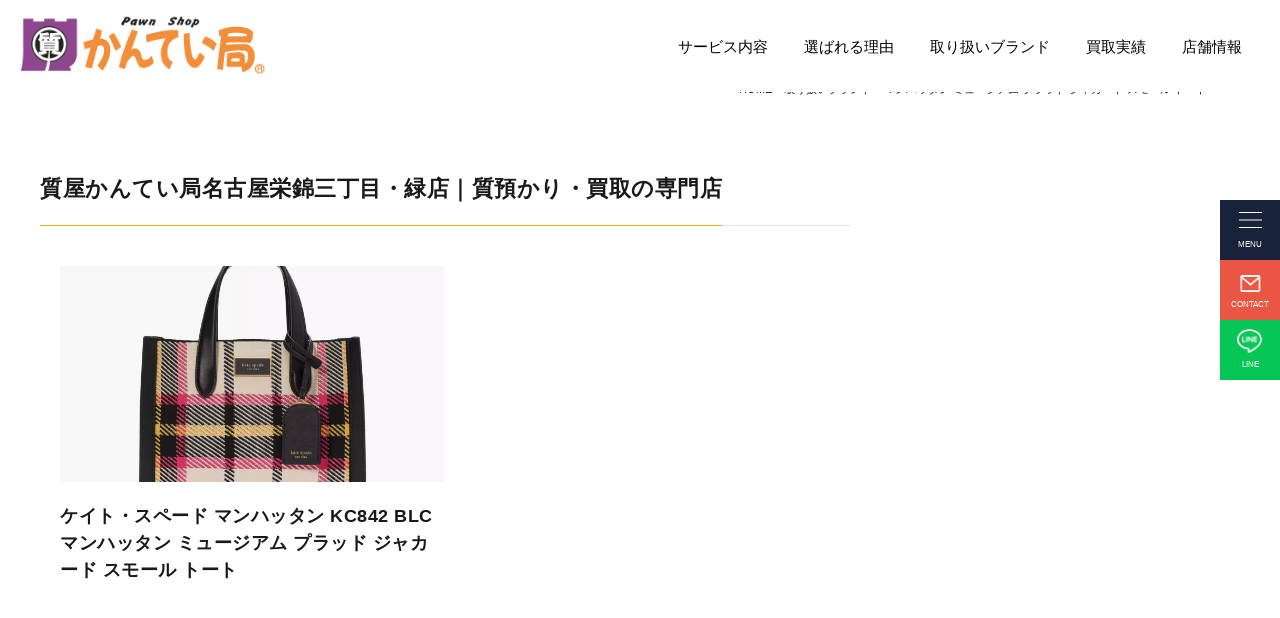

--- FILE ---
content_type: text/html; charset=UTF-8
request_url: https://78kanteikyoku.jp/brand_tag/%E3%83%9E%E3%83%B3%E3%83%8F%E3%83%83%E3%82%BF%E3%83%B3-%E3%83%9F%E3%83%A5%E3%83%BC%E3%82%B8%E3%82%A2%E3%83%A0-%E3%83%97%E3%83%A9%E3%83%83%E3%83%89-%E3%82%B8%E3%83%A3%E3%82%AB%E3%83%BC%E3%83%89/
body_size: 40787
content:
<!DOCTYPE html>
<html dir="ltr" lang="ja" prefix="og: https://ogp.me/ns#" prefix="og: http://ogp.me/ns#">
<head prefix="og: http://ogp.me/ns# fb: http://ogp.me/ns/fb# article: http://ogp.me/ns/article#">

<!-- Google Tag Manager -->
<script>(function(w,d,s,l,i){w[l]=w[l]||[];w[l].push({'gtm.start':
new Date().getTime(),event:'gtm.js'});var f=d.getElementsByTagName(s)[0],
j=d.createElement(s),dl=l!='dataLayer'?'&l='+l:'';j.async=true;j.src=
'https://www.googletagmanager.com/gtm.js?id='+i+dl;f.parentNode.insertBefore(j,f);
})(window,document,'script','dataLayer','GTM-PG6R8VW');</script>
<!-- End Google Tag Manager -->

<meta charset="UTF-8">

<script type="text/javascript">
    (function(c,l,a,r,i,t,y){
        c[a]=c[a]||function(){(c[a].q=c[a].q||[]).push(arguments)};
        t=l.createElement(r);t.async=1;t.src="https://www.clarity.ms/tag/"+i;
        y=l.getElementsByTagName(r)[0];y.parentNode.insertBefore(t,y);
    })(window, document, "clarity", "script", "jgysps97pc");
</script>
<title>マンハッタン ミュージアム プラッド ジャカード スモール トート | 質屋かんてい局名古屋栄錦三丁目・緑店｜質預かり・買取の専門店</title>

		<!-- All in One SEO 4.5.3.1 - aioseo.com -->
		<meta name="robots" content="max-image-preview:large" />
		<link rel="canonical" href="https://78kanteikyoku.jp/brand_tag/%E3%83%9E%E3%83%B3%E3%83%8F%E3%83%83%E3%82%BF%E3%83%B3-%E3%83%9F%E3%83%A5%E3%83%BC%E3%82%B8%E3%82%A2%E3%83%A0-%E3%83%97%E3%83%A9%E3%83%83%E3%83%89-%E3%82%B8%E3%83%A3%E3%82%AB%E3%83%BC%E3%83%89/" />
		<meta name="generator" content="All in One SEO (AIOSEO) 4.5.3.1" />

		<!-- Google tag (gtag.js) -->
<script async src="https://www.googletagmanager.com/gtag/js?id=G-BKL8JN52SW"></script>
<script>
  window.dataLayer = window.dataLayer || [];
  function gtag(){dataLayer.push(arguments);}
  gtag('js', new Date());

  gtag('config', 'G-BKL8JN52SW');
</script>
		<script type="application/ld+json" class="aioseo-schema">
			{"@context":"https:\/\/schema.org","@graph":[{"@type":"BreadcrumbList","@id":"https:\/\/78kanteikyoku.jp\/brand_tag\/%E3%83%9E%E3%83%B3%E3%83%8F%E3%83%83%E3%82%BF%E3%83%B3-%E3%83%9F%E3%83%A5%E3%83%BC%E3%82%B8%E3%82%A2%E3%83%A0-%E3%83%97%E3%83%A9%E3%83%83%E3%83%89-%E3%82%B8%E3%83%A3%E3%82%AB%E3%83%BC%E3%83%89\/#breadcrumblist","itemListElement":[{"@type":"ListItem","@id":"https:\/\/78kanteikyoku.jp\/#listItem","position":1,"name":"\u5bb6","item":"https:\/\/78kanteikyoku.jp\/","nextItem":"https:\/\/78kanteikyoku.jp\/brand_tag\/%e3%83%9e%e3%83%b3%e3%83%8f%e3%83%83%e3%82%bf%e3%83%b3-%e3%83%9f%e3%83%a5%e3%83%bc%e3%82%b8%e3%82%a2%e3%83%a0-%e3%83%97%e3%83%a9%e3%83%83%e3%83%89-%e3%82%b8%e3%83%a3%e3%82%ab%e3%83%bc%e3%83%89\/#listItem"},{"@type":"ListItem","@id":"https:\/\/78kanteikyoku.jp\/brand_tag\/%e3%83%9e%e3%83%b3%e3%83%8f%e3%83%83%e3%82%bf%e3%83%b3-%e3%83%9f%e3%83%a5%e3%83%bc%e3%82%b8%e3%82%a2%e3%83%a0-%e3%83%97%e3%83%a9%e3%83%83%e3%83%89-%e3%82%b8%e3%83%a3%e3%82%ab%e3%83%bc%e3%83%89\/#listItem","position":2,"name":"\u30de\u30f3\u30cf\u30c3\u30bf\u30f3 \u30df\u30e5\u30fc\u30b8\u30a2\u30e0 \u30d7\u30e9\u30c3\u30c9 \u30b8\u30e3\u30ab\u30fc\u30c9 \u30b9\u30e2\u30fc\u30eb \u30c8\u30fc\u30c8","previousItem":"https:\/\/78kanteikyoku.jp\/#listItem"}]},{"@type":"CollectionPage","@id":"https:\/\/78kanteikyoku.jp\/brand_tag\/%E3%83%9E%E3%83%B3%E3%83%8F%E3%83%83%E3%82%BF%E3%83%B3-%E3%83%9F%E3%83%A5%E3%83%BC%E3%82%B8%E3%82%A2%E3%83%A0-%E3%83%97%E3%83%A9%E3%83%83%E3%83%89-%E3%82%B8%E3%83%A3%E3%82%AB%E3%83%BC%E3%83%89\/#collectionpage","url":"https:\/\/78kanteikyoku.jp\/brand_tag\/%E3%83%9E%E3%83%B3%E3%83%8F%E3%83%83%E3%82%BF%E3%83%B3-%E3%83%9F%E3%83%A5%E3%83%BC%E3%82%B8%E3%82%A2%E3%83%A0-%E3%83%97%E3%83%A9%E3%83%83%E3%83%89-%E3%82%B8%E3%83%A3%E3%82%AB%E3%83%BC%E3%83%89\/","name":"\u30de\u30f3\u30cf\u30c3\u30bf\u30f3 \u30df\u30e5\u30fc\u30b8\u30a2\u30e0 \u30d7\u30e9\u30c3\u30c9 \u30b8\u30e3\u30ab\u30fc\u30c9 \u30b9\u30e2\u30fc\u30eb \u30c8\u30fc\u30c8 | \u8cea\u5c4b\u304b\u3093\u3066\u3044\u5c40\u540d\u53e4\u5c4b\u6804\u9326\u4e09\u4e01\u76ee\u30fb\u7dd1\u5e97\uff5c\u8cea\u9810\u304b\u308a\u30fb\u8cb7\u53d6\u306e\u5c02\u9580\u5e97","inLanguage":"ja","isPartOf":{"@id":"https:\/\/78kanteikyoku.jp\/#website"},"breadcrumb":{"@id":"https:\/\/78kanteikyoku.jp\/brand_tag\/%E3%83%9E%E3%83%B3%E3%83%8F%E3%83%83%E3%82%BF%E3%83%B3-%E3%83%9F%E3%83%A5%E3%83%BC%E3%82%B8%E3%82%A2%E3%83%A0-%E3%83%97%E3%83%A9%E3%83%83%E3%83%89-%E3%82%B8%E3%83%A3%E3%82%AB%E3%83%BC%E3%83%89\/#breadcrumblist"}},{"@type":"Organization","@id":"https:\/\/78kanteikyoku.jp\/#organization","name":"\u8cea\u5c4b\u304b\u3093\u3066\u3044\u5c40\u540d\u53e4\u5c4b\u6804\u9326\u4e09\u4e01\u76ee\u30fb\u7dd1\u5e97\uff5c\u8cea\u9810\u304b\u308a\u30fb\u8cb7\u53d6\u306e\u5c02\u9580\u5e97","url":"https:\/\/78kanteikyoku.jp\/"},{"@type":"WebSite","@id":"https:\/\/78kanteikyoku.jp\/#website","url":"https:\/\/78kanteikyoku.jp\/","name":"\u304b\u3093\u3066\u3044\u5c40\u540d\u53e4\u5c4b\u6804\u9326\u4e09\u4e01\u76ee\u30fb\u7dd1\u5e97","description":"\u540d\u53e4\u5c4b\u3067\u8cea\u9810\u304b\u308a\u30fb\u9ad8\u984d\u8cb7\u53d6\u306a\u3089\u3001\u304b\u3093\u3066\u3044\u5c40\u6804\u9326\u4e09\u4e01\u76ee\u30fb\u7dd1\u5e97\u3002\u30d6\u30e9\u30f3\u30c9\u54c1\u3084\u5b9d\u77f3\u306a\u3069\u3092\u8cea\u9810\u304b\u308a\u3067\u9ad8\u984d\u878d\u8cc7\u30fb\u9ad8\u984d\u8cb7\u53d6\u81f4\u3057\u307e\u3059\u3002\u30e2\u30ce\u3092\u62c5\u4fdd\u306b\u304a\u91d1\u306b\u63db\u3048\u3089\u308c\u308b\u306e\u3067\u3001\u50ac\u4fc3\u7b49\u3082\u306a\u304f\u3001\u5b89\u5fc3\u3057\u3066\u73fe\u91d1\u5316\u3057\u3066\u3044\u305f\u3060\u3051\u307e\u3059\u3002","inLanguage":"ja","publisher":{"@id":"https:\/\/78kanteikyoku.jp\/#organization"}}]}
		</script>
		<!-- All in One SEO -->

<link rel='stylesheet' id='wp-block-library-css' href='https://78kanteikyoku.jp/wp-includes/css/dist/block-library/style.min.css?ver=6.1.9' type='text/css' media='all' />
<link rel='stylesheet' id='classic-theme-styles-css' href='https://78kanteikyoku.jp/wp-includes/css/classic-themes.min.css?ver=1' type='text/css' media='all' />
<style id='global-styles-inline-css' type='text/css'>
body{--wp--preset--color--black: #000000;--wp--preset--color--cyan-bluish-gray: #abb8c3;--wp--preset--color--white: #ffffff;--wp--preset--color--pale-pink: #f78da7;--wp--preset--color--vivid-red: #cf2e2e;--wp--preset--color--luminous-vivid-orange: #ff6900;--wp--preset--color--luminous-vivid-amber: #fcb900;--wp--preset--color--light-green-cyan: #7bdcb5;--wp--preset--color--vivid-green-cyan: #00d084;--wp--preset--color--pale-cyan-blue: #8ed1fc;--wp--preset--color--vivid-cyan-blue: #0693e3;--wp--preset--color--vivid-purple: #9b51e0;--wp--preset--gradient--vivid-cyan-blue-to-vivid-purple: linear-gradient(135deg,rgba(6,147,227,1) 0%,rgb(155,81,224) 100%);--wp--preset--gradient--light-green-cyan-to-vivid-green-cyan: linear-gradient(135deg,rgb(122,220,180) 0%,rgb(0,208,130) 100%);--wp--preset--gradient--luminous-vivid-amber-to-luminous-vivid-orange: linear-gradient(135deg,rgba(252,185,0,1) 0%,rgba(255,105,0,1) 100%);--wp--preset--gradient--luminous-vivid-orange-to-vivid-red: linear-gradient(135deg,rgba(255,105,0,1) 0%,rgb(207,46,46) 100%);--wp--preset--gradient--very-light-gray-to-cyan-bluish-gray: linear-gradient(135deg,rgb(238,238,238) 0%,rgb(169,184,195) 100%);--wp--preset--gradient--cool-to-warm-spectrum: linear-gradient(135deg,rgb(74,234,220) 0%,rgb(151,120,209) 20%,rgb(207,42,186) 40%,rgb(238,44,130) 60%,rgb(251,105,98) 80%,rgb(254,248,76) 100%);--wp--preset--gradient--blush-light-purple: linear-gradient(135deg,rgb(255,206,236) 0%,rgb(152,150,240) 100%);--wp--preset--gradient--blush-bordeaux: linear-gradient(135deg,rgb(254,205,165) 0%,rgb(254,45,45) 50%,rgb(107,0,62) 100%);--wp--preset--gradient--luminous-dusk: linear-gradient(135deg,rgb(255,203,112) 0%,rgb(199,81,192) 50%,rgb(65,88,208) 100%);--wp--preset--gradient--pale-ocean: linear-gradient(135deg,rgb(255,245,203) 0%,rgb(182,227,212) 50%,rgb(51,167,181) 100%);--wp--preset--gradient--electric-grass: linear-gradient(135deg,rgb(202,248,128) 0%,rgb(113,206,126) 100%);--wp--preset--gradient--midnight: linear-gradient(135deg,rgb(2,3,129) 0%,rgb(40,116,252) 100%);--wp--preset--duotone--dark-grayscale: url('#wp-duotone-dark-grayscale');--wp--preset--duotone--grayscale: url('#wp-duotone-grayscale');--wp--preset--duotone--purple-yellow: url('#wp-duotone-purple-yellow');--wp--preset--duotone--blue-red: url('#wp-duotone-blue-red');--wp--preset--duotone--midnight: url('#wp-duotone-midnight');--wp--preset--duotone--magenta-yellow: url('#wp-duotone-magenta-yellow');--wp--preset--duotone--purple-green: url('#wp-duotone-purple-green');--wp--preset--duotone--blue-orange: url('#wp-duotone-blue-orange');--wp--preset--font-size--small: 13px;--wp--preset--font-size--medium: 20px;--wp--preset--font-size--large: 36px;--wp--preset--font-size--x-large: 42px;--wp--preset--spacing--20: 0.44rem;--wp--preset--spacing--30: 0.67rem;--wp--preset--spacing--40: 1rem;--wp--preset--spacing--50: 1.5rem;--wp--preset--spacing--60: 2.25rem;--wp--preset--spacing--70: 3.38rem;--wp--preset--spacing--80: 5.06rem;}:where(.is-layout-flex){gap: 0.5em;}body .is-layout-flow > .alignleft{float: left;margin-inline-start: 0;margin-inline-end: 2em;}body .is-layout-flow > .alignright{float: right;margin-inline-start: 2em;margin-inline-end: 0;}body .is-layout-flow > .aligncenter{margin-left: auto !important;margin-right: auto !important;}body .is-layout-constrained > .alignleft{float: left;margin-inline-start: 0;margin-inline-end: 2em;}body .is-layout-constrained > .alignright{float: right;margin-inline-start: 2em;margin-inline-end: 0;}body .is-layout-constrained > .aligncenter{margin-left: auto !important;margin-right: auto !important;}body .is-layout-constrained > :where(:not(.alignleft):not(.alignright):not(.alignfull)){max-width: var(--wp--style--global--content-size);margin-left: auto !important;margin-right: auto !important;}body .is-layout-constrained > .alignwide{max-width: var(--wp--style--global--wide-size);}body .is-layout-flex{display: flex;}body .is-layout-flex{flex-wrap: wrap;align-items: center;}body .is-layout-flex > *{margin: 0;}:where(.wp-block-columns.is-layout-flex){gap: 2em;}.has-black-color{color: var(--wp--preset--color--black) !important;}.has-cyan-bluish-gray-color{color: var(--wp--preset--color--cyan-bluish-gray) !important;}.has-white-color{color: var(--wp--preset--color--white) !important;}.has-pale-pink-color{color: var(--wp--preset--color--pale-pink) !important;}.has-vivid-red-color{color: var(--wp--preset--color--vivid-red) !important;}.has-luminous-vivid-orange-color{color: var(--wp--preset--color--luminous-vivid-orange) !important;}.has-luminous-vivid-amber-color{color: var(--wp--preset--color--luminous-vivid-amber) !important;}.has-light-green-cyan-color{color: var(--wp--preset--color--light-green-cyan) !important;}.has-vivid-green-cyan-color{color: var(--wp--preset--color--vivid-green-cyan) !important;}.has-pale-cyan-blue-color{color: var(--wp--preset--color--pale-cyan-blue) !important;}.has-vivid-cyan-blue-color{color: var(--wp--preset--color--vivid-cyan-blue) !important;}.has-vivid-purple-color{color: var(--wp--preset--color--vivid-purple) !important;}.has-black-background-color{background-color: var(--wp--preset--color--black) !important;}.has-cyan-bluish-gray-background-color{background-color: var(--wp--preset--color--cyan-bluish-gray) !important;}.has-white-background-color{background-color: var(--wp--preset--color--white) !important;}.has-pale-pink-background-color{background-color: var(--wp--preset--color--pale-pink) !important;}.has-vivid-red-background-color{background-color: var(--wp--preset--color--vivid-red) !important;}.has-luminous-vivid-orange-background-color{background-color: var(--wp--preset--color--luminous-vivid-orange) !important;}.has-luminous-vivid-amber-background-color{background-color: var(--wp--preset--color--luminous-vivid-amber) !important;}.has-light-green-cyan-background-color{background-color: var(--wp--preset--color--light-green-cyan) !important;}.has-vivid-green-cyan-background-color{background-color: var(--wp--preset--color--vivid-green-cyan) !important;}.has-pale-cyan-blue-background-color{background-color: var(--wp--preset--color--pale-cyan-blue) !important;}.has-vivid-cyan-blue-background-color{background-color: var(--wp--preset--color--vivid-cyan-blue) !important;}.has-vivid-purple-background-color{background-color: var(--wp--preset--color--vivid-purple) !important;}.has-black-border-color{border-color: var(--wp--preset--color--black) !important;}.has-cyan-bluish-gray-border-color{border-color: var(--wp--preset--color--cyan-bluish-gray) !important;}.has-white-border-color{border-color: var(--wp--preset--color--white) !important;}.has-pale-pink-border-color{border-color: var(--wp--preset--color--pale-pink) !important;}.has-vivid-red-border-color{border-color: var(--wp--preset--color--vivid-red) !important;}.has-luminous-vivid-orange-border-color{border-color: var(--wp--preset--color--luminous-vivid-orange) !important;}.has-luminous-vivid-amber-border-color{border-color: var(--wp--preset--color--luminous-vivid-amber) !important;}.has-light-green-cyan-border-color{border-color: var(--wp--preset--color--light-green-cyan) !important;}.has-vivid-green-cyan-border-color{border-color: var(--wp--preset--color--vivid-green-cyan) !important;}.has-pale-cyan-blue-border-color{border-color: var(--wp--preset--color--pale-cyan-blue) !important;}.has-vivid-cyan-blue-border-color{border-color: var(--wp--preset--color--vivid-cyan-blue) !important;}.has-vivid-purple-border-color{border-color: var(--wp--preset--color--vivid-purple) !important;}.has-vivid-cyan-blue-to-vivid-purple-gradient-background{background: var(--wp--preset--gradient--vivid-cyan-blue-to-vivid-purple) !important;}.has-light-green-cyan-to-vivid-green-cyan-gradient-background{background: var(--wp--preset--gradient--light-green-cyan-to-vivid-green-cyan) !important;}.has-luminous-vivid-amber-to-luminous-vivid-orange-gradient-background{background: var(--wp--preset--gradient--luminous-vivid-amber-to-luminous-vivid-orange) !important;}.has-luminous-vivid-orange-to-vivid-red-gradient-background{background: var(--wp--preset--gradient--luminous-vivid-orange-to-vivid-red) !important;}.has-very-light-gray-to-cyan-bluish-gray-gradient-background{background: var(--wp--preset--gradient--very-light-gray-to-cyan-bluish-gray) !important;}.has-cool-to-warm-spectrum-gradient-background{background: var(--wp--preset--gradient--cool-to-warm-spectrum) !important;}.has-blush-light-purple-gradient-background{background: var(--wp--preset--gradient--blush-light-purple) !important;}.has-blush-bordeaux-gradient-background{background: var(--wp--preset--gradient--blush-bordeaux) !important;}.has-luminous-dusk-gradient-background{background: var(--wp--preset--gradient--luminous-dusk) !important;}.has-pale-ocean-gradient-background{background: var(--wp--preset--gradient--pale-ocean) !important;}.has-electric-grass-gradient-background{background: var(--wp--preset--gradient--electric-grass) !important;}.has-midnight-gradient-background{background: var(--wp--preset--gradient--midnight) !important;}.has-small-font-size{font-size: var(--wp--preset--font-size--small) !important;}.has-medium-font-size{font-size: var(--wp--preset--font-size--medium) !important;}.has-large-font-size{font-size: var(--wp--preset--font-size--large) !important;}.has-x-large-font-size{font-size: var(--wp--preset--font-size--x-large) !important;}
.wp-block-navigation a:where(:not(.wp-element-button)){color: inherit;}
:where(.wp-block-columns.is-layout-flex){gap: 2em;}
.wp-block-pullquote{font-size: 1.5em;line-height: 1.6;}
</style>
<link rel="https://api.w.org/" href="https://78kanteikyoku.jp/wp-json/" /><link rel="alternate" type="application/json" href="https://78kanteikyoku.jp/wp-json/wp/v2/brand_tag/208" /><link rel="stylesheet" href="https://78kanteikyoku.jp/wp-content/themes/fast-mirai/style.css">
<link rel="stylesheet/less" href="https://78kanteikyoku.jp/wp-content/themes/fast-mirai/css/common.less">
<link rel="stylesheet" href="https://78kanteikyoku.jp/wp-content/themes/fast-mirai/css/common.css">
<link rel="preconnect" href="https://fonts.googleapis.com">
<link rel="preconnect" href="https://fonts.gstatic.com" crossorigin>
<link "https://fonts.googleapis.com/css2?family=Noto+Sans+JP:wght@100;500&family=Noto+Serif+JP:wght@200;700&display=swap" rel="stylesheet">
<link href="https://fonts.googleapis.com/css2?family=Roboto+Slab:wght@500&family=Zen+Kaku+Gothic+New:wght@900&display=swap" rel="stylesheet">
<link href="https://fonts.googleapis.com/css2?family=Mochiy+Pop+P+One&display=swap" rel="stylesheet">
<link rel="stylesheet" href="https://78kanteikyoku.jp/wp-content/themes/fast-mirai/js/slick/slick-theme.css"/>
<link rel="stylesheet" href="https://78kanteikyoku.jp/wp-content/themes/fast-mirai/js/slick/slick.css"/>
<link rel="stylesheet/less" href="https://78kanteikyoku.jp/wp-content/themes/fast-mirai/css/page.less">
<link rel="icon" href="https://78kanteikyoku.jp/wp-content/themes/fast-mirai/favicon.ico">
<link rel="stylesheet" href="https://78kanteikyoku.jp/wp-content/themes/fast-mirai/css/icon.css">
<meta http-equiv="X-UA-Compatible" content="IE=edge">
<meta name="viewport" content="width=device-width, initial-scale=1, shrink-to-fit=no">
<link rel="dns-prefetch" href="//www.google.com">
<link rel="dns-prefetch" href="//www.google-analytics.com">
<link rel="dns-prefetch" href="//fonts.googleapis.com">
<link rel="dns-prefetch" href="//fonts.gstatic.com">
<link rel="dns-prefetch" href="//pagead2.googlesyndication.com">
<link rel="dns-prefetch" href="//googleads.g.doubleclick.net">
<link rel="dns-prefetch" href="//www.gstatic.com">
<style type="text/css">
</style>
<meta property="og:site_name" content="質屋かんてい局名古屋栄錦三丁目・緑店｜質預かり・買取の専門店" />
<meta property="og:type" content="website" />
<meta property="og:title" content="マンハッタン ミュージアム プラッド ジャカード スモール トート | 質屋かんてい局名古屋栄錦三丁目・緑店｜質預かり・買取の専門店" />
<meta property="og:description" content="名古屋で質預かり・高額買取なら、かんてい局栄錦三丁目・緑店。ブランド品や宝石などを質預かりで高額融資・高額買取致します。モノを担保にお金に換えられるので、催促等もなく、安心して現金化していただけます。" />
<meta property="og:url" content="https://78kanteikyoku.jp" />
<meta property="og:image" content="https://78kanteikyoku.jp/wp-content/uploads/2023/08/ogp.png" />
<meta name="twitter:card" content="summary" />
</head>

<body class="t-dark"><!--　body Start-->

<!-- Google Tag Manager (noscript) -->
<noscript><iframe src="https://www.googletagmanager.com/ns.html?id=GTM-PG6R8VW"
height="0" width="0" style="display:none;visibility:hidden"></iframe></noscript>
<!-- End Google Tag Manager (noscript) -->
 
<!--l-header-->
<header class="l-header">

    <div class="header-top">
        <div class="siteTitle">
            <a href="https://78kanteikyoku.jp">
                                    <h1><img src="https://78kanteikyoku.jp/wp-content/themes/fast-mirai/img/logo.jpg" alt="ケイト・スペード マンハッタン KC842 BLC マンハッタン ミュージアム プラッド ジャカード スモール トート"></h1>
                        	</a>
        </div>

        <nav class="mainNavi">
            <ul>
                <li class="dropdown-list">
                    <p>サービス内容</p>
                    <ul>
                        <li>
                            <a href="https://78kanteikyoku.jp/pawnshop/">質預かり</a>
                        </li>
                        <li>
                            <a href="https://78kanteikyoku.jp/kaitori/">買取</a>
                        </li>
                        <li>
                            <a href="https://78kanteikyoku.jp/hanbai/">販売</a>
                        </li>
                    </ul>
                </li>
                <li>
                    <a href="https://78kanteikyoku.jp/reason/">選ばれる理由</a>
                </li>
                <li>
                    <a href="https://78kanteikyoku.jp/brand/">取り扱いブランド</a>
                </li>
                <li>
                    <a href="https://78kanteikyoku.jp/result/">買取実績</a>
                </li>

                <li class="dropdown-list">
                    <p>店舗情報</p>
                    <ul>
                        <li>
                            <a href="https://78kanteikyoku.jp/midori/">名古屋緑店</a>
                        </li>
                        <li>
                            <a href="https://78kanteikyoku.jp/nishiki/">名古屋栄錦<br>三丁目店</a>
                        </li>
                    </ul>
                </li>
            </ul>
        </nav>
    </div>

    <ul class="side-nav side-list">
        <li>
            <div class="side-box">
                <div id="toggle">
    			    <div id="toggle-box">
    			        <span></span>
    			        <span></span>
    			        <span></span>
    			    </div>
    			</div>
    	        <p>MENU</p>
    	    </div>
        </li>

        <li>
            <a href="https://78kanteikyoku.jp/contact/">
                <div class="side-box">
                    <img src="https://78kanteikyoku.jp/wp-content/themes/fast-mirai/img/contact-icon.png">
                    <p>CONTACT</p>
                </div>
            </a>
        </li>

        <li>
            <a href="https://page.line.me/?accountId=ihf2039j" target="_blank" rel="nofollow">
                <div class="side-box">
                    <img src="https://78kanteikyoku.jp/wp-content/themes/fast-mirai/img/line-icon.png">
                    <p>LINE</p>
                </div>
            </a>
        </li>
    </ul>

    <div id="nav-content">
		<nav>
			<ul class="hum-nav">
                <li>
                    <a href="https://78kanteikyoku.jp">トップページ</a>
                </li>
                <li>
                    <p class="click-title">サービス内容</p>
                    <ul class="click-content">
                        <li>
                            <a href="https://78kanteikyoku.jp/pawnshop/">- 質預かり</a>
                        </li>
                        <li>
                            <a href="https://78kanteikyoku.jp/kaitori/">- 買取</a>
                        </li>
                        <li>
                            <a href="https://78kanteikyoku.jp/hanbai/">- 販売</a>
                        </li>
                    </ul>
                </li>
                <li>
                    <a href="https://78kanteikyoku.jp/reason/">選ばれる理由</a>
                </li>
                <li>
                    <a href="https://78kanteikyoku.jp/brand/">取り扱いブランド</a>
                </li>
                <li>
                    <a href="https://78kanteikyoku.jp/result/">買取実績</a>
                </li>
                <li>
                    <p class="click-title">店舗情報</p>
                    <ul class="click-content">
                        <li>
                            <a href="https://78kanteikyoku.jp/midori/">- 名古屋緑店</a>
                        </li>
                        <li>
                            <a href="https://78kanteikyoku.jp/nishiki/">- 名古屋栄錦三丁目店</a>
                        </li>
                    </ul>
                </li>
                <li>
                    <a href="https://78kanteikyoku.jp/contact/">お問い合わせ</a>
                </li>
            </ul>

            <ul class="sns-list">
                <li><a href="https://twitter.com/kanteikyoku3" rel="nofollow" target="_blank"><img src="https://78kanteikyoku.jp/wp-content/themes/fast-mirai/img/twitter-b-icon.png"></a></li>
                <li><a href="https://www.instagram.com/kanteimidori/" rel="nofollow" target="_blank"><img src="https://78kanteikyoku.jp/wp-content/themes/fast-mirai/img/Insta-b-icon.png"></a>
                	<p>名古屋緑店</p></li>
                <li><a href="https://www.instagram.com/kantei4178/" rel="nofollow" target="_blank"><img src="https://78kanteikyoku.jp/wp-content/themes/fast-mirai/img/Insta-b-icon.png"></a>
                <p>名古屋栄錦三丁目店</p></li>
            </ul>
        </nav>
	</div>
</header>
<!--/l-header-->

    
    <div class="breadcrumb" vocab="http://schema.org/" typeof="BreadcrumbList">
        <div class="container">
            <!-- Breadcrumb NavXT 7.2.0 -->
<span property="itemListElement" typeof="ListItem"><a property="item" typeof="WebPage" title="Go to 質屋かんてい局名古屋栄錦三丁目・緑店｜質預かり・買取の専門店." href="https://78kanteikyoku.jp" class="home" ><span property="name">HOME</span></a><meta property="position" content="1"></span> &gt; <span property="itemListElement" typeof="ListItem"><a property="item" typeof="WebPage" title="取り扱いブランドへ移動する" href="https://78kanteikyoku.jp/brand/" class="archive post-brand-archive" ><span property="name">取り扱いブランド</span></a><meta property="position" content="2"></span> &gt; <span property="itemListElement" typeof="ListItem"><span property="name" class="archive taxonomy brand_tag current-item">マンハッタン ミュージアム プラッド ジャカード スモール トート</span><meta property="url" content="https://78kanteikyoku.jp/brand_tag/%e3%83%9e%e3%83%b3%e3%83%8f%e3%83%83%e3%82%bf%e3%83%b3-%e3%83%9f%e3%83%a5%e3%83%bc%e3%82%b8%e3%82%a2%e3%83%a0-%e3%83%97%e3%83%a9%e3%83%83%e3%83%89-%e3%82%b8%e3%83%a3%e3%82%ab%e3%83%bc%e3%83%89/"><meta property="position" content="3"></span>        </div>
    </div>
   
    <!-- l-wrapper -->
    <div class="l-wrapper">
	
        <!-- l-main -->
        <main class="l-main">
	  
                        <header class="archiveTitle">
                <h1 class="heading heading-first">質屋かんてい局名古屋栄錦三丁目・緑店｜質預かり・買取の専門店</h1>
                            </header>
                  
            	  
                            <div class="archive">
                
                            	
                    <article class="archiveItem
                                                ">
        
                        <div class="eyecatch eyecatch-archive">
            
                                    
                            <span class="eyecatch__cat bgc u-txtShdw"></span>
                            <a href="https://78kanteikyoku.jp/brand/brand-19129/"><img width="730" height="410" src="https://78kanteikyoku.jp/wp-content/uploads/2023/11/c73df75d2abce7f6134da3dbfe1ac3b9-730x410.png" class="attachment-icatch size-icatch wp-post-image" alt="ケイト・スペード マンハッタン KC842 BLC マンハッタン ミュージアム プラッド ジャカード スモール トート ケイトスペード 買取 名古屋" decoding="async" /></a>
                        </div>
        
                        
                        <h2 class="heading heading-archive">
                            <a class=" hc" href="https://78kanteikyoku.jp/brand/brand-19129/">ケイト・スペード マンハッタン KC842 BLC マンハッタン ミュージアム プラッド ジャカード スモール トート</a>
                        </h2>
                        <p class="archiveItem__text">
                                                    </p>
        
                        <div class="btn btn-right">
                            <a class="btn__link" href="https://78kanteikyoku.jp/brand/brand-19129/">続きを読む</a>
                        </div>
      
                    </article>

                                                                        </div>

                	  
                  
        </main>
        <!-- /l-main -->
    
	    <!-- l-sidebar -->
            <div class="l-sidebar">
	  
		
		    
    </div>    <!-- /l-sidebar -->
	    
    </div>
    <!-- /l-wrapper -->

    <!--l-footer-->
    <div class="footer-btn">
        <ul>
            <li>
            	<button id="openModal">
                <a>
                    <dl>
                        <dt><img src="https://78kanteikyoku.jp/wp-content/themes/fast-mirai/img/shop-icon.png"></dt>
                        <dd>名古屋緑店に<br>問い合わせ</dd>        
                    </dl>
                </a>
                </button>
                <section id="modalArea" class="modalArea">
				  <div id="modalBg" class="modalBg"></div>
				  <div class="modalWrapper">
				    <div class="modalContents">
				    	<div class="shop-name">
				    		名古屋緑店
				    	</div>
				      <div class="tel-box">
				      	<a href="tel:052-878-1578">
				      		<dl>
				      			<dt>
				      				<img src="https://78kanteikyoku.jp/wp-content/themes/fast-mirai/img/tel-icon.png">
				      			</dt>
				      			<dd>
				      				052-878-1578
				      			</dd>
				      		</dl>
				      	</a>
				      </div>

				     <div class="line-box">
				      	<a href="https://page.line.me/684zuihs" target="_blank" rel="nofollow">
				      		<dl>
				      			<dt>
				      				<img src="https://78kanteikyoku.jp/wp-content/themes/fast-mirai/img/line-icon.png">
				      			</dt>
				      			<dd>
				      				LINEで無料相談
				      			</dd>
				      		</dl>
				      	</a>
				      </div>
				    </div>
				    <div id="closeModal" class="closeModal">
				      ×
				    </div>
				  </div>
				</section>
            </li>
            <li>
            	<button id="openModal-second">
                <a>
                    <dl>
                        <dt><img src="https://78kanteikyoku.jp/wp-content/themes/fast-mirai/img/shop-r-icon.png"></dt>
                        <dd>名古屋栄錦店に<br>問い合わせ</dd>        
                    </dl>
                </a>
                </button>
                <section id="modalArea-second" class="modalArea">
                	<div id="modalBg" class="modalBg"></div>
				  <div class="modalWrapper">
				    <div class="modalContents">
				    	<div class="shop-name">
				    		名古屋栄錦店
				    	</div>
				      <div class="tel-box">
				      	<a href="tel:0522535650">
				      		<dl>
				      			<dt>
				      				<img src="https://78kanteikyoku.jp/wp-content/themes/fast-mirai/img/tel-icon.png">
				      			</dt>
				      			<dd>
				      				052-253-5650
				      			</dd>
				      		</dl>
				      	</a>
				      </div>

				     <div class="line-box">
				      	<a href="https://page.line.me/ihf2039j" target="_blank" rel="nofollow">
				      		<dl>
				      			<dt>
				      				<img src="https://78kanteikyoku.jp/wp-content/themes/fast-mirai/img/line-icon.png">
				      			</dt>
				      			<dd>
				      				LINEで無料相談
				      			</dd>
				      		</dl>
				      	</a>
				      </div>
				    </div>
				    <div id="closeModal-second" class="closeModal">
				      ×
				    </div>
				</div>
				</section>
            </li>
        </ul>
    </div>

    <section id="footer-contact">
        <div class="top-wrapper">
            <div class="title-box">
                <p class="sub-tit">CONTACT</p>
                <h2>お問い合わせ</h2>
            </div>
            <ul class="contact-content">
            	<li>
            		<p>メールでのお問い合わせ</p>
            		<a href="https://78kanteikyoku.jp/contact/">お問い合わせフォーム</a>
            	</li>
            	<li>
            		<p>お電話でのお問い合わせ</p>
                    <div class="inner">
                        <div class="box">
                            <p class="shop-name">名古屋緑</p>
                            <dl class="tel">
                                <dt><img src="https://78kanteikyoku.jp/wp-content/themes/fast-mirai/img/tel-icon.png"></dt>
                                <dd><a href="tel:052-878-1578">052-878-1578</a></dd>
                            </dl>
                            <dl class="day">
                                <dt>営業時間/10:00-19:00</dt>
                                <dd>定休日/木曜日</dd>
                            </dl>
                        </div>
                        <div class="box">
                            <p class="shop-name">名古屋栄錦</p>
                            <dl class="tel">
                                <dt><img src="https://78kanteikyoku.jp/wp-content/themes/fast-mirai/img/tel-icon.png"></dt>
                                <dd><a href="tel:052-253-5650">052-253-5650</a></dd>
                            </dl>

                            <dl class="day">
                                <dt>営業時間/13:00〜22:00</dt>
                                <dd>定休日/日曜日</dd>
                            </dl>
                        </div>
                    </div>            
            	</li>
            </ul>
        </div>
    </section>

    <footer class="l-footer">
    	<div class="footer-wrapper">
	    	<div class="left-box">
	    		<dl>
	    			<dt><a href="https://78kanteikyoku.jp"><img src="https://78kanteikyoku.jp/wp-content/themes/fast-mirai/img/footer-logo.png"></a></dt>
	    			<dd>名古屋で質預かり・高価買取・ブランド品販売、質屋かんてい局。</dd>
	    		</dl>
	    		<p class="text">
	    			運営会社 株式会社ティーバイティー<br>
					愛知県豊明市間米町敷田1225番地12</p>
				<p class="text">
					かんてい局名古屋栄錦三丁目店<br>
愛知県公安委員会<br>
許可番号  54116140010A 号<br><br>
かんてい局名古屋緑店<br>
愛知県公安委員会<br>
許可番号  541411170010A 号<br><br>
事業社名 株式会社ティーバイティー<br>
古物商許可番号 542520A52400 号<br>
				</p>
	    		<ul>
	    			<li><a href="https://twitter.com/kanteikyoku3" target="_blank" rel="nofollow"><img src="https://78kanteikyoku.jp/wp-content/themes/fast-mirai/img/twitter-icon.png"></a></li>
	    			<li><a href="https://www.instagram.com/kanteimidori/" target="_blank" rel="nofollow"><img src="https://78kanteikyoku.jp/wp-content/themes/fast-mirai/img/insta-icon.png"></a><p>名古屋緑店</p></li>
                    <li><a href="https://www.instagram.com/kantei4178/" target="_blank" rel="nofollow"><img src="https://78kanteikyoku.jp/wp-content/themes/fast-mirai/img/insta-icon.png"></a><p>名古屋栄錦三丁目店</p></li>
	    		</ul>
	    	</div>
	    	<div class="right-box">
	    		<ul class="pc">
	    			<li>サービス内容</li>
	    			<li><a href="https://78kanteikyoku.jp/pawnshop/"> - 質預かり</a></li>
	    			<li><a href="https://78kanteikyoku.jp/kaitori/"> - 買取</a></li>
	    			<li><a href="https://78kanteikyoku.jp/hanbai/"> - 販売</a></li>
	    		</ul>
                <div class="footer-click-list">
                    <p class="click-title">サービス内容</li>
                    <div class="click-content">
                        <p><a href="https://78kanteikyoku.jp/pawnshop/"> - 質預かり</a></p>
                        <p><a href="https://78kanteikyoku.jp/kaitori/"> - 買取</a></p>
                        <p><a href="https://78kanteikyoku.jp/hanbai/"> - 販売</a></p>
                    </div>
                </div>
	    		<ul>
	    			<li><a href="https://78kanteikyoku.jp/reason/">選ばれる理由</a></li>
	    			<li><a href="https://78kanteikyoku.jp/brand/">取り扱いブランド</a></li>
	    			<li><a href="https://78kanteikyoku.jp/result/">買取実績</a></li>
                    <li><a href="https://78kanteikyoku.jp/media/">メディア情報</a></li>
	    		</ul>
				<ul class="pc">
	    			<li>店舗情報</li>
	    			<li><a href="https://78kanteikyoku.jp/midori/"> - 名古屋緑店</a></li>
	    			<li><a href="https://78kanteikyoku.jp/nishiki/"> - 名古屋栄錦三丁目店</a></li>
	    		</ul>
                <div class="footer-click-list">
                    <p class="click-title">店舗情報</li>
                    <div class="click-content">
                        <p><a href="https://78kanteikyoku.jp/midori/"> - 名古屋緑店</a></p>
                        <p><a href="https://78kanteikyoku.jp/nishiki/">- 名古屋栄錦三丁目店</a></p>
                    </div>
                </div>
	    		<ul>
	    			<li><a href="https://78kanteikyoku.jp/category/news/">お知らせ</a></li>
	    			<li><a href="https://78kanteikyoku.jp/category/column/">コラム</a></li>
	    			<li><a href="https://78kanteikyoku.jp/faq/">よくある質問</a></li>
	    			<li><a href="https://78kanteikyoku.jp/privacy/">プライバシーポリシー</a></li>
	    		</ul>
	    	</div>
	    </div>

            <div class="copySns">
                <a href="https://78kanteikyoku.jp">Copyright</a>
            </div>
    </footer>
<!-- /l-footer -->
<script src="https://ajax.googleapis.com/ajax/libs/jquery/3.6.0/jquery.min.js"></script>
<script type="text/javascript" src="https://78kanteikyoku.jp/wp-content/themes/fast-mirai/js/slick/slick.min.js"></script>
<script>
		$(function() {
	    $("#toggle").on("click", function() {
	      $("body").toggleClass("is-open");
	    });
	});
	</script><script>

		$(function(){
			if($(window).width() < 640) {
		  $(".slick-slider").slick({
			    arrows: true,
			    slidesToShow: 1,
    		});
    	}
    	else if ($(window).width() < 1000) {
    	$(".slick-slider").slick({
		  		
			    arrows: true,
			    centerPadding: "0px",
			    slidesToShow: 2,
    		});
    	}
    	 else {
    	$(".slick-slider").slick({
			    arrows: true,
			    adaptiveHeight: true,
			    centerMode: true,
			    centerPadding: "0px",
			    slidesToShow: 3,
    		});
    	}
		});
		</script><script>
		  $(function(){
			if($(window).width() < 640) {
		  $(".page-slick-slider").slick({
			    arrows: true,
			    slidesToShow: 1,
    		});
    	}
    	else if ($(window).width() < 1000) {
    	$(".page-slick-slider").slick({
		  		autoplay: true,
			    arrows: true,
			    centerPadding: "0px",
			    slidesToShow: 2,
			    speed: 500,
    		});
    	}
    	 else {
    	$(".page-slick-slider").slick({
		  		autoplay: true,
			    arrows: true,
			    adaptiveHeight: true,
			    centerPadding: "0px",
			    slidesToShow: 3,
			    speed: 500,
    		});
    	}
		});
		</script><script>
		$(function(){
			if($(window).width() < 640) {
			  $(".slider").slick({
			    slidesToShow: 1,
		});
    	}
    	else if ($(window).width() < 768) {
    	$(".slider").slick({
		  		adaptiveHeight: true,
			    centerMode: true,
			    centerPadding: "8%",
			    slidesToShow: 2,
    		});
    	}
    	else {
    		$(".slider").slick({
			    adaptiveHeight: true,
			    centerMode: true,
			    centerPadding: "8%",
			    slidesToShow: 3,
			    });
    		}
		});
		</script><script>
		$(function () {
			$(".click-title").on("click", function () {
                $(this).next().slideToggle(400);
                $(this).toggleClass("close", 400);
            });
		});	
	</script><script>
		$(function () {
		  $("#openModal").click(function(){
			      $("#modalArea").fadeIn();
			  });
			  $("#closeModal , #modalBg").click(function(){
			    $("#modalArea").fadeOut();
			  });
			});
	</script><script>
		$(function () {
		  $("#openModal-second").click(function(){
			      $("#modalArea-second").fadeIn();
			  });
			  $("#closeModal-second , #modalBg-second").click(function(){
			    $("#modalArea-second").fadeOut();
			  });
			});
	</script><script>
		$(function(){
			if (window.matchMedia( "(max-width: 640px)" ).matches) {
				$(`a[href^="#"]`).click(function(){
					var speed = 500;
					var href= $(this).attr("href");
					var target = $(href == "#" || href == "" ? "html" : href);
					var position = target.offset().top;
					var positionx = position - 50;
					$("html, body").animate({scrollTop:positionx}, speed, "swing");
					return false;
				});
			} else {
				$(`a[href^="#"]`).click(function(){
					var speed = 500;
					var href= $(this).attr("href");
					var target = $(href == "#" || href == "" ? "html" : href);
					var position = target.offset().top;
					var positionx = position - 100;
					$("html, body").animate({scrollTop:positionx}, speed, "swing");
					return false;
				});
			}
		});
	</script><script type="text/javascript" src="https://78kanteikyoku.jp/wp-content/themes/fast-mirai/js/less.js"></script></body>
</html>


--- FILE ---
content_type: text/css
request_url: https://78kanteikyoku.jp/wp-content/themes/fast-mirai/css/common.css
body_size: 16267
content:
@charset "UTF-8";
/*=====================

	注意！注意！注意！

	開発用のLESSです
　当ファイルをコンパイル
	ターミナル使って
lessc common.less common.css
	>common.cssを読込

=====================*/
/*=====================
	スタイル設定まとめ
=====================*/
/*角丸*/
/*線・パディング込のボックスサイズ*/
.box-border-box {
  -webkit-box-sizing: border-box;
  -moz-box-sizing: border-box;
  -o-box-sizing: border-box;
  -ms-box-sizing: border-box;
  box-sizing: border-box;
}
/*ゆっくり変わる*/
/*flexbox*/
.disp-flex {
  display: -webkit-flexbox;
  display: -moz-flexbox;
  display: -ms-flexbox;
  display: -o-flexbox;
  display: flexbox;
  display: -webkit-box;
  display: flex;
}
/*明朝文字スタイル*/
.font-mincho {
  font-family:  "ヒラギノ明朝 ProN W3",'Noto Serif', "游明朝体", "YuMincho", "Hiragino Mincho ProN", "HG明朝E", "ＭＳ Ｐ明朝", "ＭＳ 明朝", serif;
}
/*背景cover*/
.bg-cover {
  background-size: cover;
  -moz-background-size: cover;
  -webkit-background-size: cover;
  -o-background-size: cover;
  -ms-background-size: cover;
  background-position: center;
}
.main-contents {
  width: 1200px;
  margin: 0 auto;
}
@media screen and (max-width: 1200px) {
  .main-contents {
    width: 100%;
  }
}
.sub-contents {
  width: 1000px;
  margin: 0 auto;
}
@media screen and (max-width: 1000px) {
  .sub-contents {
    width: 100%;
  }
}
.slim-contents {
  width: 800px;
  margin: 0 auto;
}
@media screen and (max-width: 800px) {
  .slim-contents {
    width: 100%;
  }
}

#footer-contact{
  background-color: #F7F6F2;
  padding: 90px 100px 90px 10px;
}

@media screen and (max-width: 900px) {
  #footer-contact{
    padding: 60px 10px;
  }
}

@media screen and (max-width: 640px) {
  #footer-contact{
    padding: 45px 10px 25px;
  }
}

#footer-contact .contact-content{
  display: flex;
  justify-content: center;
  align-items: center;
}

@media screen and (max-width: 850px) {
  #footer-contact .contact-content{
    display: block;
  }
}

#footer-contact .title-box{
  text-align: center;
    margin: 0 auto;
}

#footer-contact .title-box .sub-tit{
  font-size: 4rem;
    font-family: "Hiragino Mincho ProN", 'Noto Serif JP', serif;
    letter-spacing: 1rem;
}

#footer-contact .title-box h2{
  font-size: 2rem;
    font-weight: normal;
    padding: 8px 0 40px;
}

#footer-contact .contact-content li{
  width: 48%;
  margin: 0 auto;
  text-align: center;
  background-color: #fff;
  padding: 35px 0 50px;
  box-sizing: border-box;
}

@media screen and (max-width: 850px) {
  #footer-contact .contact-content li{
    width: 80%;
    margin-bottom: 40px;
  }
}

@media screen and (max-width: 640px) {
  #footer-contact .contact-content li{
    width: 100%;
    margin-bottom: 30px;
  }
}

#footer-contact .contact-content li p{
  font-size: 2rem;
}

@media screen and (max-width: 640px) {
  #footer-contact .contact-content li p{
    font-size: 1.8rem;
  }
}

#footer-contact .contact-content li:first-child a{
  width: 85%;
  font-size: 2.3rem;
  font-weight: bold;
  background-color: #EB5544;
  color: #fff;
  display: block;
  margin: 30px auto 0;
  border-radius: 30px;
  padding: 15px 0;
  position: relative;
  border: 1px solid #EB5544;
  transition: all 0.4s ease;
}

@media screen and (max-width: 640px) {
  #footer-contact .contact-content li:first-child a{
    font-size: 1.8rem;
    border: 1px solid #EB5544;
    transition: all 0.4s ease;
  }
}

#footer-contact .contact-content li:first-child a:hover{
  background-color: #fff;
  color: #EB5544;
  border: 1px solid #EB5544;
}

#footer-contact .contact-content li:first-child a:after{
    content: '';
    width: 30px;
    height: 6px;
    background-image: url(../img/arrow-w-btn.png);
    vertical-align: middle;
    background-size: cover;
    display: block;
    position: absolute;
    right: 20px;
    top: 0;
    bottom: 0;
    margin: auto;
}

#footer-contact .contact-content li:first-child a:hover:after{
  background-image: url(../img/arrow-r-btn.png);
}


#footer-contact .contact-content dl{
  display: flex;
  align-items: center;
  justify-content: center;
}

#footer-contact .contact-content .tel{
  margin: 10px 0 15px;
}

#footer-contact .contact-content .tel dd{
  font-size: 4rem;
  margin-left: 15px;
  font-weight: bold;
}

@media screen and (max-width: 640px) {
  #footer-contact .contact-content .tel dd{
    font-size: 3.3rem;
  }
}

#footer-contact .contact-content .tel a{
  transition: all 0.4s ease;
}

#footer-contact .contact-content .tel a:hover{
  opacity: 0.7;
}

#footer-contact .contact-content .day dt{
  padding-right: 15px;
}

#footer-contact .contact-content .day dd{
  line-height: 1.5;
}

#footer-contact .contact-content .inner{
  width: 90%;
  margin: 0 auto;
}

#footer-contact .contact-content .inner .box{
  padding-top: 25px;
}

#footer-contact .contact-content .inner .shop-name{
  font-size: 1.5rem;
  background-color: #CCB596;
  color: #fff;
  display: inline-block;
  padding: 7px 15px;
}

#footer-contact .contact-content .inner .box:first-child{
  border-bottom: 1px solid #EBDDC2;
  padding-bottom: 25px;

}


/*フッター*/
.l-footer {
  color: #fff;
  position:relative;
  width:100%;
  background:#18223B;
  padding: 50px 45px 0;
}

@media screen and (max-width: 640px){
  .l-footer {
    margin-bottom: 35px;
    padding: 30px 0px 35px;
  }
}


.l-footer .footer-wrapper{
  display: flex;
}

@media screen and (max-width: 1000px){
  .l-footer .footer-wrapper{
    display: block;
  }
}

.l-footer a{
  transition: all 0.4s ease;
}

.l-footer a:hover{
  opacity: 0.7;
}

.l-footer .left-box li{
  text-align: center;
}

.l-footer .left-box p{
  font-size: 10px;
  padding-top: 5px;
}

@media screen and (max-width: 1000px){
  .l-footer .left-box{
    margin-bottom: 50px;
  }
}

@media screen and (max-width: 640px){
  .l-footer .left-box{
    padding-left: 15px;
    padding-right: 15px;
  }
}

.l-footer .left-box dt img{
  width: 200px;
}

.l-footer .left-box dd{
  font-size: 1.3rem;
  margin-top: 10px;
  line-height: 1.3;
}

.l-footer .left-box ul{
  display: flex;
  margin-top: 30px;
}

@media screen and (max-width: 640px){
  .l-footer .left-box ul{
    justify-content: center;
    margin-bottom: 30px;
  }
}


.l-footer .left-box ul li{
  margin-right: 10px;
}

.l-footer .right-box{
  display: flex;
  margin-left: auto;
}

@media screen and (max-width: 1200px){
  .l-footer .right-box{
    font-size: 1.4rem;
  }
}

@media screen and (max-width: 640px){
  .l-footer .right-box{
    display: block;
    text-align: center;
  }
}

.l-footer .right-box ul{
  margin-right: 55px;
}


@media screen and (max-width: 1200px){
  .l-footer .right-box ul{
    margin-right: 20px;
  }
}

@media screen and (max-width: 1000px){
  .l-footer .right-box ul{
    margin-right: auto;
  }
}

@media screen and (max-width: 640px){
  .l-footer .right-box ul{
    width: 100%;
    margin: 0;
  }
}

@media screen and (max-width: 640px){
  .l-footer .right-box ul:first-child li:nth-child(1){
    border-top: 1px solid #fff;
    padding: 15px 10px;
  }
}

@media screen and (max-width: 640px){
  .l-footer .right-box ul:nth-child(3){
    display: flex;
    flex-wrap: wrap;
  }
}

@media screen and (max-width: 640px){
  .l-footer .right-box ul:nth-child(3) li{
    width: 50%;
  }
}

@media screen and (max-width: 640px){
  .l-footer .right-box ul:nth-child(3) li:nth-child(even){
    border-left: 1px solid #fff;
  }
}

@media screen and (max-width: 640px){
  .l-footer .right-box ul:last-child{
    display: flex;
    flex-wrap: wrap;
  }
}

@media screen and (max-width: 640px){
  .l-footer .right-box ul:last-child li{
    width: 50%;
  }
}

@media screen and (max-width: 640px){
  .l-footer .right-box ul:last-child li:nth-child(even){
    border-left: 1px solid #fff;
  }
}

.l-footer .right-box ul:last-child{
  margin-right: 0;
}

.l-footer .right-box li{
  margin-bottom: 10px;
}

@media screen and (max-width: 640px){
  .l-footer .right-box li{
    border-bottom: 1px solid #fff;
    margin-bottom: 0;
  }
}

.l-footer .right-box li:last-child{
  margin-bottom: 0;
}

@media screen and (max-width: 640px){
  .l-footer .right-box li a{
    padding: 15px 10px;
    display: block;
  }
}

@media screen and (max-width: 640px){
  .l-footer .pc {
    display: none
  }
}

@media screen and (min-width: 640px){
  .l-footer .right-box .footer-click-list {
    display: none
  }
}

.l-footer .right-box .footer-click-list .click-title{
  padding: 15px 10px;
  border-top: 1px solid #fff;
  border-bottom: 1px solid #fff;
}

.l-footer .right-box .footer-click-list .click-content p{
  border-bottom: 1px solid #fff;
  padding: 15px 10px;
}

.l-footer .text{
  font-size: 1.3rem!important;
  padding-top: 10px!important;
  margin-top: 10px;
  border-top: 1px solid #fff;
  line-height: 1.6;
}

/*フッター固定バー*/
@media screen and (min-width: 640px){
  .footer-btn{
    display: none;
  }
}

.footer-btn{
   position: fixed;
   width: 100%;
   bottom: 0px;
   z-index: 99;
}
.footer-btn ul{
    display: flex;
    justify-content: center;
    align-items: center;
}

.footer-btn li{
  width: 50%;
   position: relative;
}

.footer-btn li button{
  width: 100%;
  display: block;
  color: #fff;
  padding: 8px 5px;
  transition: all 0.4s ease;
  border: 0;
}

.footer-btn li a:hover{
  opacity: 0.7;
}

.footer-btn li:first-child button{
      background-color: #18223B;
}

.footer-btn li:nth-child(2) button{
      background-color: #EB5544;
}


.footer-btn li:first-child img{
    width:33px;
  }

.footer-btn li:nth-child(2) img{
 width:33px;
  }


.footer-btn dl{
  text-align: center;
  display: flex;
  align-items: center;
  line-height: 1.4;
}

.footer-btn dt{
}

.footer-btn dd{
  font-size: 1.4rem;
  color: #fff;
  text-align: left;
  margin-left: 10px;
}

/* モーダルCSS */
.modalArea {
  display: none;
  position: fixed;
  z-index: 10; /*サイトによってここの数値は調整 */
  top: 0;
  left: 0;
  width: 100%;
  height: 100%;
}

.modalBg {
  width: 100%;
  height: 100%;
  background-color: rgba(30,30,30,0.9);
}

.modalWrapper {
  position: absolute;
  top: 50%;
  left: 50%;
  transform:translate(-50%,-50%);
  width: 80%;
  max-width: 98%;
  padding: 40px 30px;
  background-color: #fff;
}

.modalContents{
  text-align: center;
}

.modalContents .shop-name{
  display: inline-block;
  justify-content: center;
  background-color: #CCB596;
  color: #fff;
  font-size: 1.7rem;
  padding: 10px;
  margin-bottom: 30px;
}

.modalContents .tel-box{
  text-align: center;
  justify-content: center;
}

.modalContents .tel-box dl{
  justify-content: center;
}
.modalContents .tel-box dd{
  color: #EB5544;
  font-weight: bold;
  font-size: 2.5rem;
}

.modalContents .line-box dl{
  justify-content: center;
  display: flex;
  text-align: center;
  border-radius: 30px;
  align-items: center;
  background-color: #06C755;
  color: #fff;
  padding: 7px 10px;
  font-weight: bold;
  font-size: 2rem;
  margin-top: 20px;
}

.modalContents .line-box dt{
  padding-top: 5px;
}

.closeModal {
  font-size: 2.5rem;
  position: absolute;
  top: 0.5rem;
  right: 1rem;
  cursor: pointer;
}

.new-s-info{
  text-align: center;
  padding: 40px 10px 0;
}

@media (max-width: 640px) {
  .new-s-info {
    padding: 20px 10px;
  }
}

.new-s-info .inner{
  width: 60%;
  max-width: 98%;
  margin: 0 auto;
  border: 3px solid #18223B;
}

@media (max-width: 640px) {
  .new-s-info .inner{
    width: 100%;
  }
}

.new-s-info .midashi{
  font-size: 2rem;
  font-weight: bold;
  margin-bottom: 20px;
  display: block;
  background-color: #18223B;
  color: #fff;
  padding: 10px;
}

@media (max-width: 640px) {
  .new-s-info .midashi{
    font-size: 1.8rem;
  }
}

.new-s-info .text{
  margin-bottom: 30px;
}

.new-s-info .text span{
  font-weight: bold;
  display: block;
  margin-bottom: 10px;
}

#brand-header-bg {
   padding: 50px;
   background-color: #EBDDC2;
   display: flex;
   align-items: center;
}
 @media screen and (max-width: 1250px) {
   #brand-header-bg {
     padding: 40px 0;
  }
}
 @media screen and (max-width: 768px) {
   #brand-header-bg {
     padding: 80px 20px 50px;
     display: block;
  }
}
 #brand-header-bg .box {
   width: 65%;
   padding: 40px 80px;
   text-align: center;
}
 @media screen and (max-width: 1250px) {
   #brand-header-bg .box {
     width: 55%;
     padding: 30px;
  }
}
 @media screen and (max-width: 768px) {
   #brand-header-bg .box {
     width: 100%;
     padding: 0 20px;
  }
}
 @media screen and (max-width: 640px) {
   #brand-header-bg .box {
     width: 100%;
     padding: 0;
  }
}
 #brand-header-bg .box .page-heading01 {
   color: #18223B;
   font-size: 4rem;
   line-height: 1.5;
   font-weight: 600;
   font-family: "Mochiy Pop P One", sans-serif;
   font-weight: 400;
   font-style: normal;
   letter-spacing: 4.2px;
}
 @media screen and (max-width: 1000px) {
   #brand-header-bg .box .page-heading01 {
     font-size: 3.5rem;
  }
}
 @media screen and (max-width: 900px) {
   #brand-header-bg .box .page-heading01 {
     font-size: 3rem;
  }
}
 @media screen and (max-width: 640px) {
   #brand-header-bg .box .page-heading01 {
     font-size: 2rem;
  }
}
 #brand-header-bg .box .page-heading01 span {
   font-size: 5rem;
   letter-spacing: 2.2px;
}
 @media screen and (max-width: 900px) {
   #brand-header-bg .box .page-heading01 span {
     font-size: 4rem;
  }
}

 @media screen and (max-width: 640px) {
   #brand-header-bg .box .page-heading01 span {
     font-size: 3rem;
  }
}
 #brand-header-bg .box .text {
   margin-top: 40px;
   line-height: 2;
}
 @media screen and (max-width: 640px) {
   #brand-header-bg .box .text {
     margin-top: 25px;
  }
}
 #brand-header-bg .brand-pic {
   width: 30%;
   display: flex;
   align-items: center;
   justify-content: center;
}
 @media screen and (max-width: 1250px) {
   #brand-header-bg .brand-pic {
     width: 45%;
  }
}
 @media screen and (max-width: 768px) {
   #brand-header-bg .brand-pic {
     width: 95%;
     margin: 40px auto 0;
  }
}
 @media screen and (max-width: 640px) {
   #brand-header-bg .brand-pic {
     width: 95%;
     margin-top: 30px;
  }
}

.pawnshop-bn{
  text-align: center;
  padding: 0 10px 50px;;
}

.pawnshop-bn img{
  width: 650px;
}

#page-servie-header .kaitori-topbn{
  text-align: center;
  padding-bottom: 40px;
}

#page-servie-header .kaitori-topbn img{
  width: 800px;
}

.assessment-point .wrap{
  width: 1200px;
  margin: 0 auto 70px;
  max-width: 96%;
}

@media only screen and (max-width: 640px) {
  .assessment-point .wrap{
    max-width: 90%;
  }
}

.assessment-point .page-title-box h2{
  padding-bottom: 0;
}

.assessment-point h3{
  border-left: 8px solid #18223B;
  font-size: 20px;
  padding: 15px 10px;
  margin-bottom: 20px;
}

@media only screen and (max-width: 640px) {
  .assessment-point h3{
    border-left: 5px solid #18223B;
    padding: 12px 20px;
    margin-bottom: 20px;
  }
  
}

.assessment-point .box{
  margin-top: 40px;
}

.assessment-point ul{
  display: flex;
}
@media only screen and (max-width: 640px) {
  .assessment-point ul{
    display: block;
  }
}

.assessment-point ul li{
  width: calc(33% - 40px);
  margin: 0 20px;
}
@media only screen and (max-width: 768px) {
  .assessment-point ul li{
    width: calc(33% - 20px);
    margin: 0 10px;
  }
}
@media only screen and (max-width: 640px) {
  .assessment-point ul li{
    width: 100%;
    margin: 0 auto 25px;
  }
}

.assessment-point ul li .item{
  color: #18223B;
  font-weight: bold;
  border-bottom: 1px solid #18223B;
  padding: 10px 0;
  margin-bottom: 10px;
  font-size: 18px;
}

.assessment-point .note{
  background-color: #f1f1f1;
  padding: 30px;
  width: 1000px;
  max-width: 98%;
  margin: 40px auto 60px;
}

@media only screen and (max-width: 640px) {
  .assessment-point .note{
    padding: 20px;
    margin: 20px auto 40px;
  }
}


.page-courier .page-wrapper{
  width: 1100px;
  margin: 0 auto;
  max-width: 98%;
}

.page-courier .heading-box{
  text-align: center;
}

.page-courier .heading-box .en-title{
  font-size: 4rem;
  font-family: "Hiragino Mincho ProN", 'Noto Serif JP', serif;
  letter-spacing: 1rem;
}

.page-courier .heading-box h2{
  font-size: 2rem;
  font-weight: normal;
  padding: 8px 0 40px;
}

.page-courier .about .text{
  text-align: center;
  line-height: 1.7;
  font-size: 2rem;
}






















